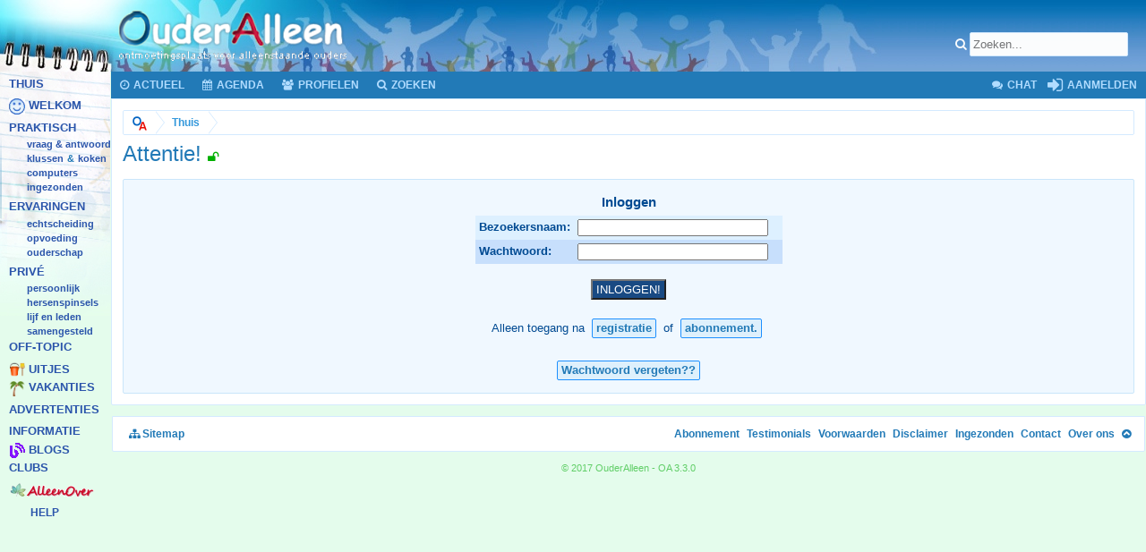

--- FILE ---
content_type: text/html; charset=utf-8
request_url: https://www.ouderalleen.nl/afdrukken.php?threadid=782352&filter=&filtertekst=
body_size: 4615
content:
<!DOCTYPE html><html id="OA" class="Public LoggedIn Responsive gastmodus" lang="nl-NL" dir="LTR">
<head>

<title>Attentie!</title>
<meta name="description" content="">

<meta content="IE=edge" http-equiv="X-UA-Compatible">
<meta content="width=device-width, initial-scale=1" name="viewport">
<meta content="OuderAlleen" property="og:site_name">

<meta content="https://www.ouderalleen.nl/plaatjes/icon.png" property="og:image">

<!--<meta http-equiv="Content-Type" content="text/html;charset=windows-1252"> -->

<meta http-equiv="Content-type" content="text/html; charset=utf-8" />

<meta content="article" property="og:type">
<meta content="" property="og:url">
<meta content="Attentie!" property="og:title">
<meta content="" property="og:description">

<!--
<meta content="291251840891263" property="fb:app_id">
<meta content="100001159344978" property="fb:admins" >
-->

<meta name="application-name" content="OuderAlleen"/>
<meta name="msapplication-square70x70logo" content="small.jpg"/>
<meta name="msapplication-square150x150logo" content="medium.jpg"/>
<meta name="msapplication-wide310x150logo" content="wide.jpg"/>
<meta name="msapplication-square310x310logo" content="large.jpg"/>



<!-- pinterest: -->
<meta name="p:domain_verify" content="584960bc91cc91224fd2e21d759580a7"/>

<!--
<meta http-equiv="Content-Language" content="nl">	
-->

<meta name="dc.language" content="nl">

<base href="https://www.ouderalleen.nl/">

<link rel="shortcut icon" type="image/png" href="https://www.ouderalleen.nl/plaatjes/icon.png">

<link rel="icon" type="image/png" href="https://www.ouderalleen.nl/plaatjes/icon.png">
<link rel=apple-touch-icon href="https://www.ouderalleen.nl/plaatjes/icon.png">
<link rel=apple-touch-icon-precomposed href="https://www.ouderalleen.nl/plaatjes/icon.png">



<script src="https://ajax.googleapis.com/ajax/libs/jquery/3.6.0/jquery.min.js"></script>

<script src="https://cdn.jsdelivr.net/npm/@fancyapps/ui@4.0/dist/fancybox.umd.js"></script>

<!-- main css -->
						<link rel=stylesheet type="text/css" href="https://www.ouderalleen.nl/css/OA.css?3.3.0">
						<link rel=stylesheet type="text/css" href="https://www.ouderalleen.nl/css/responsive.css?3.3.0">
						<link rel="stylesheet" type="text/css" href="https://www.ouderalleen.nl/fa/css/font-awesome.min.css?3.3.0">
					
					
					<style>
									body{
  font-size:10pt;
}


					</style>
				

<link href="https://www.ouderalleen.nl/fancybox/fancybox.css" type="text/css" rel="stylesheet">
<link href="https://www.ouderalleen.nl/fancybox/extra.css" type="text/css" rel="stylesheet">












<!-- Google tag (gtag.js) -->
<script async src="https://www.googletagmanager.com/gtag/js?id=G-CWFKRX4JYC"></script>
<script>
  window.dataLayer = window.dataLayer || [];
  function gtag(){dataLayer.push(arguments);}
  gtag('js', new Date());

  gtag('config', 'G-CWFKRX4JYC');
</script>

</head>

<body id="all">

<a id="bovenaan"></a>

<div id="container" class="" style="display:table;table-layout: fixed; width: 100%; word-wrap: normal;">

	<div id="navigatie">

		<div id=navigatiemenu style="height:100%;">

	<div style="height:80px;">
		
	</div>

	<div id=oamenu>
		<div>

			<h3 class="nodeTitle ruimte kleur0" onclick="location.href='https://www.ouderalleen.nl/index.php'"> <a href="https://www.ouderalleen.nl/index.php">Thuis</a></h3>

			<h3 class="nodeTitle ruimte kleur3"> <img src="https://www.ouderalleen.nl/plaatjes/rubrieken/welkom.png" alt="Welkom"> <a href="https://www.ouderalleen.nl/welkom/rub_3.oa">Welkom</a></h3>
<h3 class="nodeTitle ruimte kleur1"> <a href="https://www.ouderalleen.nl/praktisch/rub_2002.oa">Praktisch</a></h3>
<div class="menuitemextra"><a href="https://www.ouderalleen.nl/vraag-en-antwoord/rub_257.oa">vraag & antwoord</a></div>
<div class="menuitemextra"><a href="https://www.ouderalleen.nl/klussen/rub_1195.oa">klussen</a> <span  style="font-size:80%;">&</span> <a href="https://www.ouderalleen.nl/koken/rub_40.oa">koken</a></div>
<div class="menuitemextra"><a href="https://www.ouderalleen.nl/computer/rub_61.oa">computers</a></div>
<h3 class="menuitemextra"> <a href="https://www.ouderalleen.nl/ingezonden/">Ingezonden</a></h3>
<h3 class="nodeTitle ruimte kleur1"> <a href="https://www.ouderalleen.nl/ervaringen/rub_62.oa">Ervaringen</a></h3>
<div class="menuitemextra"><a href="https://www.ouderalleen.nl/echtscheiding/rub_619.oa">echtscheiding</a></div>
<div class="menuitemextra"><a href="https://www.ouderalleen.nl/opvoeding/rub_1993.oa">opvoeding</a></div>
<div class="menuitemextra"><a href="https://www.ouderalleen.nl/ouderschap/rub_1995.oa">ouderschap</a></div>
<h3 class="nodeTitle ruimte kleur1"> <a href="https://www.ouderalleen.nl/prive/rub_14.oa">Privé</a></h3>
<div class="menuitemextra"><a href="https://www.ouderalleen.nl/persoonlijk/rub_626.oa">persoonlijk</a></div>
<div class="menuitemextra"><a href="https://www.ouderalleen.nl/herenspinsels/rub_313.oa">hersenspinsels</a></div>
<div class="menuitemextra"><a href="https://www.ouderalleen.nl/lijf-leden/rub_2004.oa">lijf en leden</a></div>
<div class="menuitemextra"><a href="https://www.ouderalleen.nl/samengesteld/rub_49.oa">samengesteld</a></div>
<h3 class="nodeTitle kleur3"> <a href="https://www.ouderalleen.nl/off-topic/rub_335.oa">Off-topic</a></h3>
<h3 class="nodeTitle ruimte kleur4"> <img src="https://www.ouderalleen.nl/plaatjes/rubrieken/94.png" width=18 height=18 alt="Uitjes, weekends, feesten"> <a href="https://www.ouderalleen.nl/uitjes-weekends-en-feesten/rub_94.oa">Uitjes</a></h3>
<h3 class="nodeTitle kleur1"> <img src="https://www.ouderalleen.nl/plaatjes/rubrieken/7.png" width=18 height=18 alt="Eenoudervakanties"> <a href="https://www.ouderalleen.nl/vakantie-eenoudergezin/rub_7.oa">Vakanties</a></h3>
<h3 class="nodeTitle ruimte kleur2"> <a href="https://www.ouderalleen.nl/advertenties/rub_15.oa">Advertenties</a></h3>
<h3 class="nodeTitle ruimte kleur2"> <a href="https://www.ouderalleen.nl/informatie/rub_979.oa">Informatie</a></h3>
<h3 class="nodeTitle kleur1"> <img src="https://www.ouderalleen.nl/plaatjes/rubrieken/miniblog.png" width=18 height=18 alt="Blogs"> <a href="https://www.ouderalleen.nl/blogs/">Blogs</a> </h3>
<h3 class="nodeTitle kleur1"> <a href="https://www.ouderalleen.nl/ouderalleenclubs/rub_11.oa">Clubs</a> </h3>
<h3 class="nodeTitle ruimte"><img src="https://www.ouderalleen.nl/plaatjes/rubrieken/ao2.png" alt="AlleenOver"><a class=ao href="https://www.ouderalleen.nl/ao-index.php"><img src="https://www.ouderalleen.nl/plaatjes/rubrieken/ao.png" alt="AlleenOver voor weduwen en weduwnaars"></a></h3>

			<h3 class="nodeTitle ruimte kleur2" onclick="location.href='https://www.ouderalleen.nl/forumdisplay.php?forumid=5'"> <a href="https://www.ouderalleen.nl/forumdisplay.php?forumid=5" style="font-size:90%;padding:0px 24px;">Help</a></h3>

		</div>

	</div>

	

</div>


	</div>
	<div style="display:table-cell;">

		<header>

	<div id="header">

		<div id="logoBlock">
	<div class="pageWidth">
		<div class="headerimage">
			<div id="netwerk">

<div id=online>

</div>
<!--
	<a href="http://www.alleenover.nl" target=_blank>Alleenover</a> |
	<a href="http://www.samendoor.nl" target=_blank>Samendoor</a> |
	<a href="http://oawereld.nl" target=_blank>OAwereld</a>
-->
</div>

			<div id="logo"><a href="https://www.ouderalleen.nl/"><img src="https://www.ouderalleen.nl/plaatjes/vormgeving/logo.png" alt="OuderAlleen" /></a>
			</div>
			<span class="helper"></span>
		</div>
	</div>
</div>


		<div id="searchBar" style="position:absolute;top:36px;right:20px;">
	<form action="https://www.ouderalleen.nl/zoek/index.php" method="post">
		<div class="primaryControls">
			<a href="https://www.ouderalleen.nl/zoek/index.php">
			<span class="searchicon fa fa-search" style="color:#ffffff;"></span></a>
			<input type="search" name="zoek" value="" class="textCtrl" placeholder="Zoeken..." title="Typ een zoekwoord en druk op enter" id="QuickSearchQuery">
		</div>
	</form>
</div>



		<div class="pageContent">
	<nav>

		<div class="navTabs">

			<div class="publicTabs">

				<a href="javascript: doemenu(menu1,true);" class="navTab menuknop" title="Open menu">
					<i class="fa fa-bars"></i>
				</a>

				<a href="actueel.php" class="navTab actueel" title="Actueel">
					<i class="fa fa-clock-o"></i>
					<span>Actueel</span>
				</a>

				<a href="agenda.php#vandaag" class="navTab x" title="Agenda">
					<i class="fa fa-calendar"></i>
					<span>Agenda</span>
				</a>
				
				<a href="profielen.php?online=nu" class="navTab profielen x" title="Profielen">
					<i class="fa fa-group"></i>
					<span>Profielen</span>
				</a>

				<a href="https://www.ouderalleen.nl/zoek/index.php" class="navTab zoeken x" title="Zoeken">
					<i class="fa fa-search"></i>
					<span>Zoeken</span>
				</a>

				<a href="javascript: doemenu(menu2,true);" class="navTab between">
					<i class="fa fa-caret-down"></i>
				</a>

				

				<a href="javascript:alert('Je moet inloggen om te kunnen chatten.');" class="navTab chat x" title="Chat">
					<i class="fa fa-comments"></i>
					<span>Chat</span>
				</a>

				
				
				<a href="https://www.ouderalleen.nl/login.php" class="navTab login">
					<i class="fa fa-sign-in" style="font-size:20px;vertical-align:middle;padding-bottom:2px;"></i> Aanmelden
				</a>

			</div>

		</div>

	</nav>

</div>


 
	</div>

</header>




		

		

		<div id="content">
			<div class="pageWidth ">
				<div class="pageContent">

					<div class="breadBoxTop withTopCtrl">

	

	<nav>
		<fieldset class="breadcrumb">
			<span class="crumbs">
				<span class="crust homeCrumb" style="height:28px;">
	<a href="https://www.ouderalleen.nl" class="crumb"><span><img src="https://www.ouderalleen.nl/plaatjes/oa.png" style="vertical-align:middle;width:16px;" alt="Thuis"></span></a>
	<span class="arrow"><span></span></span>
</span>

<span class="crust homeCrumb" style="height:28px;">
	<a href="https://www.ouderalleen.nl" class="crumb">Thuis</a>
	<span class="arrow"><span></span></span>
</span>
			</span>
		</fieldset>
	</nav>
</div>

					

					<div class="titleBar">
	<div style="display:table-cell;width:100%;vertical-align:top;">
		<h1>Attentie!&nbsp;<i class="fa fa-unlock" style="padding:0 0 6px 0;font-size:10pt;color:#01b000;" aria-hidden="true" title="Open"></i></h1>
		<p id="pageDescription" class="muted baseHtml"></p>
		 
	</div>
	<div style="display:table-cell;width:25%;vertical-align:top;text-align:right;white-space:nowrap;">
		
	</div>
</div>

					

					

					<div style="align:center;">

<div class=td2 style="background:aliceblue;border:1px solid #cae6fa;border-radius:2px;margin:0 auto;padding:10px;">
<div style="font-weight:bold;text-align:center;font-size:11pt;margin:6px;">Inloggen</div>

<table border="0" align=center cellpadding="4" cellspacing="1" align="center">
<form action="https://www.ouderalleen.nl/account.php" method="post">
<tr valign="top">
<td class="td2">
<b>Bezoekersnaam:</b>
</td>
<td class="td2">
<input type="text" name="username" value="" size="25">&nbsp;&nbsp;
</td>
</tr>
<tr valign="top">
<td class="td1">
<b>Wachtwoord:</b>
</td>
<td class="td1"><input type="password" name="password" value="" size="25">
&nbsp;&nbsp;
</td>
</tr>

</table>

<br>

<center>
<input type="hidden" name="action" value="login">
<input type="hidden" name="url" value="/afdrukken.php?threadid=782352&filter=&filtertekst=">
<input type="submit" value="Inloggen!"></form>
</center>
<br>
<p align=center>
Alleen toegang na 
<a class=linkknop href="https://www.ouderalleen.nl/abo.php#registratie">registratie</a>
of
<a class=linkknop href="https://www.ouderalleen.nl/abo.php">abonnement.</a>
<br><br>
<a class=linkknop href="https://www.ouderalleen.nl/wachtwoordvergeten.php">Wachtwoord vergeten??</a>
</p>



</div>

</div>



					<div id="minijarig">
					</div>


				</div>

				<footer>
	<div class="footer">
		<div class="pageWidth">

			<div class="pageContent" style="padding:4px 10px;margin:0 1px 10px;">
				<ul class="footerLinks">
					<li style=""><a href="https://www.ouderalleen.nl/sitemap.php"><i class="fa fa-sitemap" style="font-size:12px;"></i> Sitemap</a></li>
				</ul>

				<ul class="footerRechts">

					<li><a href="abo.php">Abonnement</a></li>
					<li><a href="testimonials.php">Testimonials</a></li>
					<li><a href="https://www.ouderalleen.nl/voorwaarden/ond_577797.oa">Voorwaarden</a></li>
					<li><a href="https://www.ouderalleen.nl/disclaimer/ond_577800.oa?2129">Disclaimer</a></li>
					<li><a href="https://www.ouderalleen.nl/ingezonden.php">Ingezonden</a></li>
					
					<li><a href="mailtje.php/">Contact</a></li>
					<li><a href="over.php">Over ons</a></li>
					<li class="topLink">
					<a href="javascript: totop();" title="Naar boven">
					<span class="fa fa-chevron-circle-up" style="padding-top:3px;"></span>
					</a>
					</li>
				</ul>
				<span class="helper"></span>
			</div>


			<div class="pageContent" style="clear:both;text-align:center;background:none;border:none;line-height:12pt;padding:0;">
				<div id=copyright style="text-align:center;font-size:8pt;color:#60ce67;margin-bottom:16px;">
					
					© 2017 OuderAlleen - OA 3.3.0
				</div>
			</div>


		</div>
	</div>
</footer>

<script>

function totop()
{
   $('html, body').animate({ scrollTop: 0 }, 'fast');
}

</script>

			</div>

		</div>

	</div>

</div>

<div id=menu1 onclick="doemenu(this,false);">

	<div class=binnenmenu>

		<div id="mininavigatie">

		</div>

	</div>

</div>

<div id=menu2 onclick="doemenu(this,false);">

	<div class=binnenmenu>
		<div id="mininavtabs">

		</div>
	</div>

</div>

<div id=menu3 onclick="doemenu(this,false);">

	<div class=binnenmenu>
		<div id="minimenu">
			
		</div>
	</div>

</div>



<iframe id=ol src="https://www.ouderalleen.nl/keepon.php?i=316" width=0 height=0></iframe>




<script>

	if(self.location!=top.location)
	{
	//	top.location.href = location.href;
	}

	function doemenu(menu,doe)
	{
		var menuopen=false;

		if(menu.style.display=="block")
		{
			menu.style.display='none';
		}
		else
		{
			menu.style.display='block';
		}
	
	}

	//$("#online").load("https://www.ouderalleen.nl/scripts/bezoekersonline.php");

	// setInterval(function(){	$("#online").load("https://www.ouderalleen.nl/scripts/bezoekersonline.php")	},20000);


	$( "#mininavigatie" ).html(
		$( "#oamenu" ).html()
	);

	$( "#mininavtabs" ).html(
		$( ".publicTabs" ).html()
	);

	$( "#minijarig" ).html(
		$( "#jarigblok" ).html()
	);

  $("a[href='#boven']").click(function() {
     $("html, body").animate({ scrollTop: 0 }, "slow");
     return false;
  });



</script>



<script>

  function open_raam(url,w,h)
  {
   if(!url)
    {
      return;
    }
    if(!w)
    {
      w=200;
    }
    if(!h)
    {
      h=100;
    }
    var mijnRaam = window.open(url, "RAAM", "width="+w+", height="+h+" ");
  }

/*
	$(document).ready(function() {

		$(".albumlink").fancybox({
			type:           'image',
			maxWidth	: 600,
			maxHeight	: 600,
			fitToView	: false,
			autoSize	: true,
			autoScale	: true,
                        autoCenter      : true,
			closeClick	: false,
			titlePosition: 'inside',
			openEffect	: 'elastic',
			closeEffect	: 'elastic',
			preload		: 5,
keyboard: true,
toolbar: "auto",
arrows: true,
			nextClick 	: false
		});
	});

*/

</script>






</body>
</html>